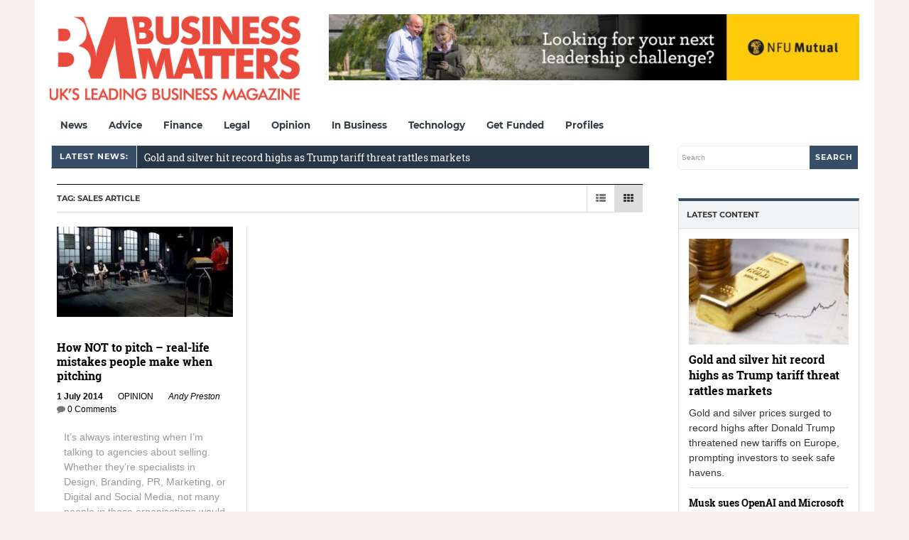

--- FILE ---
content_type: text/html; charset=UTF-8
request_url: https://bmmagazine.co.uk/tag/sales-article/
body_size: 24417
content:
<!DOCTYPE html>
<html lang="en-GB">
<head><meta charset="UTF-8"><script>if(navigator.userAgent.match(/MSIE|Internet Explorer/i)||navigator.userAgent.match(/Trident\/7\..*?rv:11/i)){var href=document.location.href;if(!href.match(/[?&]nowprocket/)){if(href.indexOf("?")==-1){if(href.indexOf("#")==-1){document.location.href=href+"?nowprocket=1"}else{document.location.href=href.replace("#","?nowprocket=1#")}}else{if(href.indexOf("#")==-1){document.location.href=href+"&nowprocket=1"}else{document.location.href=href.replace("#","&nowprocket=1#")}}}}</script><script>(()=>{class RocketLazyLoadScripts{constructor(){this.v="2.0.4",this.userEvents=["keydown","keyup","mousedown","mouseup","mousemove","mouseover","mouseout","touchmove","touchstart","touchend","touchcancel","wheel","click","dblclick","input"],this.attributeEvents=["onblur","onclick","oncontextmenu","ondblclick","onfocus","onmousedown","onmouseenter","onmouseleave","onmousemove","onmouseout","onmouseover","onmouseup","onmousewheel","onscroll","onsubmit"]}async t(){this.i(),this.o(),/iP(ad|hone)/.test(navigator.userAgent)&&this.h(),this.u(),this.l(this),this.m(),this.k(this),this.p(this),this._(),await Promise.all([this.R(),this.L()]),this.lastBreath=Date.now(),this.S(this),this.P(),this.D(),this.O(),this.M(),await this.C(this.delayedScripts.normal),await this.C(this.delayedScripts.defer),await this.C(this.delayedScripts.async),await this.T(),await this.F(),await this.j(),await this.A(),window.dispatchEvent(new Event("rocket-allScriptsLoaded")),this.everythingLoaded=!0,this.lastTouchEnd&&await new Promise(t=>setTimeout(t,500-Date.now()+this.lastTouchEnd)),this.I(),this.H(),this.U(),this.W()}i(){this.CSPIssue=sessionStorage.getItem("rocketCSPIssue"),document.addEventListener("securitypolicyviolation",t=>{this.CSPIssue||"script-src-elem"!==t.violatedDirective||"data"!==t.blockedURI||(this.CSPIssue=!0,sessionStorage.setItem("rocketCSPIssue",!0))},{isRocket:!0})}o(){window.addEventListener("pageshow",t=>{this.persisted=t.persisted,this.realWindowLoadedFired=!0},{isRocket:!0}),window.addEventListener("pagehide",()=>{this.onFirstUserAction=null},{isRocket:!0})}h(){let t;function e(e){t=e}window.addEventListener("touchstart",e,{isRocket:!0}),window.addEventListener("touchend",function i(o){o.changedTouches[0]&&t.changedTouches[0]&&Math.abs(o.changedTouches[0].pageX-t.changedTouches[0].pageX)<10&&Math.abs(o.changedTouches[0].pageY-t.changedTouches[0].pageY)<10&&o.timeStamp-t.timeStamp<200&&(window.removeEventListener("touchstart",e,{isRocket:!0}),window.removeEventListener("touchend",i,{isRocket:!0}),"INPUT"===o.target.tagName&&"text"===o.target.type||(o.target.dispatchEvent(new TouchEvent("touchend",{target:o.target,bubbles:!0})),o.target.dispatchEvent(new MouseEvent("mouseover",{target:o.target,bubbles:!0})),o.target.dispatchEvent(new PointerEvent("click",{target:o.target,bubbles:!0,cancelable:!0,detail:1,clientX:o.changedTouches[0].clientX,clientY:o.changedTouches[0].clientY})),event.preventDefault()))},{isRocket:!0})}q(t){this.userActionTriggered||("mousemove"!==t.type||this.firstMousemoveIgnored?"keyup"===t.type||"mouseover"===t.type||"mouseout"===t.type||(this.userActionTriggered=!0,this.onFirstUserAction&&this.onFirstUserAction()):this.firstMousemoveIgnored=!0),"click"===t.type&&t.preventDefault(),t.stopPropagation(),t.stopImmediatePropagation(),"touchstart"===this.lastEvent&&"touchend"===t.type&&(this.lastTouchEnd=Date.now()),"click"===t.type&&(this.lastTouchEnd=0),this.lastEvent=t.type,t.composedPath&&t.composedPath()[0].getRootNode()instanceof ShadowRoot&&(t.rocketTarget=t.composedPath()[0]),this.savedUserEvents.push(t)}u(){this.savedUserEvents=[],this.userEventHandler=this.q.bind(this),this.userEvents.forEach(t=>window.addEventListener(t,this.userEventHandler,{passive:!1,isRocket:!0})),document.addEventListener("visibilitychange",this.userEventHandler,{isRocket:!0})}U(){this.userEvents.forEach(t=>window.removeEventListener(t,this.userEventHandler,{passive:!1,isRocket:!0})),document.removeEventListener("visibilitychange",this.userEventHandler,{isRocket:!0}),this.savedUserEvents.forEach(t=>{(t.rocketTarget||t.target).dispatchEvent(new window[t.constructor.name](t.type,t))})}m(){const t="return false",e=Array.from(this.attributeEvents,t=>"data-rocket-"+t),i="["+this.attributeEvents.join("],[")+"]",o="[data-rocket-"+this.attributeEvents.join("],[data-rocket-")+"]",s=(e,i,o)=>{o&&o!==t&&(e.setAttribute("data-rocket-"+i,o),e["rocket"+i]=new Function("event",o),e.setAttribute(i,t))};new MutationObserver(t=>{for(const n of t)"attributes"===n.type&&(n.attributeName.startsWith("data-rocket-")||this.everythingLoaded?n.attributeName.startsWith("data-rocket-")&&this.everythingLoaded&&this.N(n.target,n.attributeName.substring(12)):s(n.target,n.attributeName,n.target.getAttribute(n.attributeName))),"childList"===n.type&&n.addedNodes.forEach(t=>{if(t.nodeType===Node.ELEMENT_NODE)if(this.everythingLoaded)for(const i of[t,...t.querySelectorAll(o)])for(const t of i.getAttributeNames())e.includes(t)&&this.N(i,t.substring(12));else for(const e of[t,...t.querySelectorAll(i)])for(const t of e.getAttributeNames())this.attributeEvents.includes(t)&&s(e,t,e.getAttribute(t))})}).observe(document,{subtree:!0,childList:!0,attributeFilter:[...this.attributeEvents,...e]})}I(){this.attributeEvents.forEach(t=>{document.querySelectorAll("[data-rocket-"+t+"]").forEach(e=>{this.N(e,t)})})}N(t,e){const i=t.getAttribute("data-rocket-"+e);i&&(t.setAttribute(e,i),t.removeAttribute("data-rocket-"+e))}k(t){Object.defineProperty(HTMLElement.prototype,"onclick",{get(){return this.rocketonclick||null},set(e){this.rocketonclick=e,this.setAttribute(t.everythingLoaded?"onclick":"data-rocket-onclick","this.rocketonclick(event)")}})}S(t){function e(e,i){let o=e[i];e[i]=null,Object.defineProperty(e,i,{get:()=>o,set(s){t.everythingLoaded?o=s:e["rocket"+i]=o=s}})}e(document,"onreadystatechange"),e(window,"onload"),e(window,"onpageshow");try{Object.defineProperty(document,"readyState",{get:()=>t.rocketReadyState,set(e){t.rocketReadyState=e},configurable:!0}),document.readyState="loading"}catch(t){console.log("WPRocket DJE readyState conflict, bypassing")}}l(t){this.originalAddEventListener=EventTarget.prototype.addEventListener,this.originalRemoveEventListener=EventTarget.prototype.removeEventListener,this.savedEventListeners=[],EventTarget.prototype.addEventListener=function(e,i,o){o&&o.isRocket||!t.B(e,this)&&!t.userEvents.includes(e)||t.B(e,this)&&!t.userActionTriggered||e.startsWith("rocket-")||t.everythingLoaded?t.originalAddEventListener.call(this,e,i,o):(t.savedEventListeners.push({target:this,remove:!1,type:e,func:i,options:o}),"mouseenter"!==e&&"mouseleave"!==e||t.originalAddEventListener.call(this,e,t.savedUserEvents.push,o))},EventTarget.prototype.removeEventListener=function(e,i,o){o&&o.isRocket||!t.B(e,this)&&!t.userEvents.includes(e)||t.B(e,this)&&!t.userActionTriggered||e.startsWith("rocket-")||t.everythingLoaded?t.originalRemoveEventListener.call(this,e,i,o):t.savedEventListeners.push({target:this,remove:!0,type:e,func:i,options:o})}}J(t,e){this.savedEventListeners=this.savedEventListeners.filter(i=>{let o=i.type,s=i.target||window;return e!==o||t!==s||(this.B(o,s)&&(i.type="rocket-"+o),this.$(i),!1)})}H(){EventTarget.prototype.addEventListener=this.originalAddEventListener,EventTarget.prototype.removeEventListener=this.originalRemoveEventListener,this.savedEventListeners.forEach(t=>this.$(t))}$(t){t.remove?this.originalRemoveEventListener.call(t.target,t.type,t.func,t.options):this.originalAddEventListener.call(t.target,t.type,t.func,t.options)}p(t){let e;function i(e){return t.everythingLoaded?e:e.split(" ").map(t=>"load"===t||t.startsWith("load.")?"rocket-jquery-load":t).join(" ")}function o(o){function s(e){const s=o.fn[e];o.fn[e]=o.fn.init.prototype[e]=function(){return this[0]===window&&t.userActionTriggered&&("string"==typeof arguments[0]||arguments[0]instanceof String?arguments[0]=i(arguments[0]):"object"==typeof arguments[0]&&Object.keys(arguments[0]).forEach(t=>{const e=arguments[0][t];delete arguments[0][t],arguments[0][i(t)]=e})),s.apply(this,arguments),this}}if(o&&o.fn&&!t.allJQueries.includes(o)){const e={DOMContentLoaded:[],"rocket-DOMContentLoaded":[]};for(const t in e)document.addEventListener(t,()=>{e[t].forEach(t=>t())},{isRocket:!0});o.fn.ready=o.fn.init.prototype.ready=function(i){function s(){parseInt(o.fn.jquery)>2?setTimeout(()=>i.bind(document)(o)):i.bind(document)(o)}return"function"==typeof i&&(t.realDomReadyFired?!t.userActionTriggered||t.fauxDomReadyFired?s():e["rocket-DOMContentLoaded"].push(s):e.DOMContentLoaded.push(s)),o([])},s("on"),s("one"),s("off"),t.allJQueries.push(o)}e=o}t.allJQueries=[],o(window.jQuery),Object.defineProperty(window,"jQuery",{get:()=>e,set(t){o(t)}})}P(){const t=new Map;document.write=document.writeln=function(e){const i=document.currentScript,o=document.createRange(),s=i.parentElement;let n=t.get(i);void 0===n&&(n=i.nextSibling,t.set(i,n));const c=document.createDocumentFragment();o.setStart(c,0),c.appendChild(o.createContextualFragment(e)),s.insertBefore(c,n)}}async R(){return new Promise(t=>{this.userActionTriggered?t():this.onFirstUserAction=t})}async L(){return new Promise(t=>{document.addEventListener("DOMContentLoaded",()=>{this.realDomReadyFired=!0,t()},{isRocket:!0})})}async j(){return this.realWindowLoadedFired?Promise.resolve():new Promise(t=>{window.addEventListener("load",t,{isRocket:!0})})}M(){this.pendingScripts=[];this.scriptsMutationObserver=new MutationObserver(t=>{for(const e of t)e.addedNodes.forEach(t=>{"SCRIPT"!==t.tagName||t.noModule||t.isWPRocket||this.pendingScripts.push({script:t,promise:new Promise(e=>{const i=()=>{const i=this.pendingScripts.findIndex(e=>e.script===t);i>=0&&this.pendingScripts.splice(i,1),e()};t.addEventListener("load",i,{isRocket:!0}),t.addEventListener("error",i,{isRocket:!0}),setTimeout(i,1e3)})})})}),this.scriptsMutationObserver.observe(document,{childList:!0,subtree:!0})}async F(){await this.X(),this.pendingScripts.length?(await this.pendingScripts[0].promise,await this.F()):this.scriptsMutationObserver.disconnect()}D(){this.delayedScripts={normal:[],async:[],defer:[]},document.querySelectorAll("script[type$=rocketlazyloadscript]").forEach(t=>{t.hasAttribute("data-rocket-src")?t.hasAttribute("async")&&!1!==t.async?this.delayedScripts.async.push(t):t.hasAttribute("defer")&&!1!==t.defer||"module"===t.getAttribute("data-rocket-type")?this.delayedScripts.defer.push(t):this.delayedScripts.normal.push(t):this.delayedScripts.normal.push(t)})}async _(){await this.L();let t=[];document.querySelectorAll("script[type$=rocketlazyloadscript][data-rocket-src]").forEach(e=>{let i=e.getAttribute("data-rocket-src");if(i&&!i.startsWith("data:")){i.startsWith("//")&&(i=location.protocol+i);try{const o=new URL(i).origin;o!==location.origin&&t.push({src:o,crossOrigin:e.crossOrigin||"module"===e.getAttribute("data-rocket-type")})}catch(t){}}}),t=[...new Map(t.map(t=>[JSON.stringify(t),t])).values()],this.Y(t,"preconnect")}async G(t){if(await this.K(),!0!==t.noModule||!("noModule"in HTMLScriptElement.prototype))return new Promise(e=>{let i;function o(){(i||t).setAttribute("data-rocket-status","executed"),e()}try{if(navigator.userAgent.includes("Firefox/")||""===navigator.vendor||this.CSPIssue)i=document.createElement("script"),[...t.attributes].forEach(t=>{let e=t.nodeName;"type"!==e&&("data-rocket-type"===e&&(e="type"),"data-rocket-src"===e&&(e="src"),i.setAttribute(e,t.nodeValue))}),t.text&&(i.text=t.text),t.nonce&&(i.nonce=t.nonce),i.hasAttribute("src")?(i.addEventListener("load",o,{isRocket:!0}),i.addEventListener("error",()=>{i.setAttribute("data-rocket-status","failed-network"),e()},{isRocket:!0}),setTimeout(()=>{i.isConnected||e()},1)):(i.text=t.text,o()),i.isWPRocket=!0,t.parentNode.replaceChild(i,t);else{const i=t.getAttribute("data-rocket-type"),s=t.getAttribute("data-rocket-src");i?(t.type=i,t.removeAttribute("data-rocket-type")):t.removeAttribute("type"),t.addEventListener("load",o,{isRocket:!0}),t.addEventListener("error",i=>{this.CSPIssue&&i.target.src.startsWith("data:")?(console.log("WPRocket: CSP fallback activated"),t.removeAttribute("src"),this.G(t).then(e)):(t.setAttribute("data-rocket-status","failed-network"),e())},{isRocket:!0}),s?(t.fetchPriority="high",t.removeAttribute("data-rocket-src"),t.src=s):t.src="data:text/javascript;base64,"+window.btoa(unescape(encodeURIComponent(t.text)))}}catch(i){t.setAttribute("data-rocket-status","failed-transform"),e()}});t.setAttribute("data-rocket-status","skipped")}async C(t){const e=t.shift();return e?(e.isConnected&&await this.G(e),this.C(t)):Promise.resolve()}O(){this.Y([...this.delayedScripts.normal,...this.delayedScripts.defer,...this.delayedScripts.async],"preload")}Y(t,e){this.trash=this.trash||[];let i=!0;var o=document.createDocumentFragment();t.forEach(t=>{const s=t.getAttribute&&t.getAttribute("data-rocket-src")||t.src;if(s&&!s.startsWith("data:")){const n=document.createElement("link");n.href=s,n.rel=e,"preconnect"!==e&&(n.as="script",n.fetchPriority=i?"high":"low"),t.getAttribute&&"module"===t.getAttribute("data-rocket-type")&&(n.crossOrigin=!0),t.crossOrigin&&(n.crossOrigin=t.crossOrigin),t.integrity&&(n.integrity=t.integrity),t.nonce&&(n.nonce=t.nonce),o.appendChild(n),this.trash.push(n),i=!1}}),document.head.appendChild(o)}W(){this.trash.forEach(t=>t.remove())}async T(){try{document.readyState="interactive"}catch(t){}this.fauxDomReadyFired=!0;try{await this.K(),this.J(document,"readystatechange"),document.dispatchEvent(new Event("rocket-readystatechange")),await this.K(),document.rocketonreadystatechange&&document.rocketonreadystatechange(),await this.K(),this.J(document,"DOMContentLoaded"),document.dispatchEvent(new Event("rocket-DOMContentLoaded")),await this.K(),this.J(window,"DOMContentLoaded"),window.dispatchEvent(new Event("rocket-DOMContentLoaded"))}catch(t){console.error(t)}}async A(){try{document.readyState="complete"}catch(t){}try{await this.K(),this.J(document,"readystatechange"),document.dispatchEvent(new Event("rocket-readystatechange")),await this.K(),document.rocketonreadystatechange&&document.rocketonreadystatechange(),await this.K(),this.J(window,"load"),window.dispatchEvent(new Event("rocket-load")),await this.K(),window.rocketonload&&window.rocketonload(),await this.K(),this.allJQueries.forEach(t=>t(window).trigger("rocket-jquery-load")),await this.K(),this.J(window,"pageshow");const t=new Event("rocket-pageshow");t.persisted=this.persisted,window.dispatchEvent(t),await this.K(),window.rocketonpageshow&&window.rocketonpageshow({persisted:this.persisted})}catch(t){console.error(t)}}async K(){Date.now()-this.lastBreath>45&&(await this.X(),this.lastBreath=Date.now())}async X(){return document.hidden?new Promise(t=>setTimeout(t)):new Promise(t=>requestAnimationFrame(t))}B(t,e){return e===document&&"readystatechange"===t||(e===document&&"DOMContentLoaded"===t||(e===window&&"DOMContentLoaded"===t||(e===window&&"load"===t||e===window&&"pageshow"===t)))}static run(){(new RocketLazyLoadScripts).t()}}RocketLazyLoadScripts.run()})();</script>

<meta name="viewport" content="width=device-width, initial-scale=1">
<link rel="profile" href="http://gmpg.org/xfn/11">
<link rel="pingback" href="https://bmmagazine.co.uk/xmlrpc.php">


<meta name='robots' content='index, follow, max-image-preview:large, max-snippet:-1, max-video-preview:-1' />

	<!-- This site is optimized with the Yoast SEO Premium plugin v26.7 (Yoast SEO v26.7) - https://yoast.com/wordpress/plugins/seo/ -->
	<title>sales article Archives - Business Matters</title>
<link data-rocket-preload as="style" href="https://fonts.googleapis.com/css?family=Roboto%20Slab&#038;display=swap" rel="preload">
<link href="https://fonts.googleapis.com/css?family=Roboto%20Slab&#038;display=swap" media="print" onload="this.media=&#039;all&#039;" rel="stylesheet">
<noscript><link rel="stylesheet" href="https://fonts.googleapis.com/css?family=Roboto%20Slab&#038;display=swap"></noscript>
	<link rel="canonical" href="https://bmmagazine.co.uk/tag/sales-article/" />
	<meta property="og:locale" content="en_GB" />
	<meta property="og:type" content="article" />
	<meta property="og:title" content="sales article Archives" />
	<meta property="og:url" content="https://bmmagazine.co.uk/tag/sales-article/" />
	<meta property="og:site_name" content="Business Matters" />
	<meta property="og:image" content="https://bmmagazine.co.uk/wp-content/uploads/2025/09/BM-New_logo_RED-scaled.png" />
	<meta property="og:image:width" content="850" />
	<meta property="og:image:height" content="319" />
	<meta property="og:image:type" content="image/png" />
	<meta name="twitter:card" content="summary_large_image" />
	<meta name="twitter:site" content="@BizMattersmag" />
	<script type="application/ld+json" class="yoast-schema-graph">{"@context":"https://schema.org","@graph":[{"@type":"CollectionPage","@id":"https://bmmagazine.co.uk/tag/sales-article/","url":"https://bmmagazine.co.uk/tag/sales-article/","name":"sales article Archives - Business Matters","isPartOf":{"@id":"https://bmmagazine.co.uk/#website"},"primaryImageOfPage":{"@id":"https://bmmagazine.co.uk/tag/sales-article/#primaryimage"},"image":{"@id":"https://bmmagazine.co.uk/tag/sales-article/#primaryimage"},"thumbnailUrl":"https://bmmagazine.co.uk/wp-content/uploads/2012/10/dragons-den-solar-power-company.jpg","breadcrumb":{"@id":"https://bmmagazine.co.uk/tag/sales-article/#breadcrumb"},"inLanguage":"en-GB"},{"@type":"ImageObject","inLanguage":"en-GB","@id":"https://bmmagazine.co.uk/tag/sales-article/#primaryimage","url":"https://bmmagazine.co.uk/wp-content/uploads/2012/10/dragons-den-solar-power-company.jpg","contentUrl":"https://bmmagazine.co.uk/wp-content/uploads/2012/10/dragons-den-solar-power-company.jpg","width":600,"height":309,"caption":"dragons&#8217;-den-solar-power-company"},{"@type":"BreadcrumbList","@id":"https://bmmagazine.co.uk/tag/sales-article/#breadcrumb","itemListElement":[{"@type":"ListItem","position":1,"name":"Home","item":"https://bmmagazine.co.uk/"},{"@type":"ListItem","position":2,"name":"sales article"}]},{"@type":"WebSite","@id":"https://bmmagazine.co.uk/#website","url":"https://bmmagazine.co.uk/","name":"Business Matters","description":"UK&#039;s leading SME business magazine","publisher":{"@id":"https://bmmagazine.co.uk/#organization"},"potentialAction":[{"@type":"SearchAction","target":{"@type":"EntryPoint","urlTemplate":"https://bmmagazine.co.uk/?s={search_term_string}"},"query-input":{"@type":"PropertyValueSpecification","valueRequired":true,"valueName":"search_term_string"}}],"inLanguage":"en-GB"},{"@type":"Organization","@id":"https://bmmagazine.co.uk/#organization","name":"Business Matters","url":"https://bmmagazine.co.uk/","logo":{"@type":"ImageObject","inLanguage":"en-GB","@id":"https://bmmagazine.co.uk/#/schema/logo/image/","url":"https://bmmagazine.co.uk/wp-content/uploads/2025/09/BM-New_logo_RED-scaled.png","contentUrl":"https://bmmagazine.co.uk/wp-content/uploads/2025/09/BM-New_logo_RED-scaled.png","width":850,"height":319,"caption":"Business Matters"},"image":{"@id":"https://bmmagazine.co.uk/#/schema/logo/image/"},"sameAs":["https://www.facebook.com/BusinessMatters","https://x.com/BizMattersmag","https://www.instagram.com/businessmatters/","https://www.linkedin.com/company/business-matters-magazine/about/","https://en.wikipedia.org/wiki/Business_Matters"],"description":"Capital Business Media is a leading specialist media and information business, dedicated to empowering professionals and consumers with the insights they need for confident decision-making. Since our launch nearly two decades ago, we’ve focused on building thriving, niche communities through compelling storytelling, initially in print and now across every channel our audiences use—online, social media, broadcast, and live events.","email":"info@cbmeg.co.uk","telephone":"020 7148 3861","legalName":"Capital Business Media Ltd","foundingDate":"2011-12-01","numberOfEmployees":{"@type":"QuantitativeValue","minValue":"11","maxValue":"50"}}]}</script>
	<!-- / Yoast SEO Premium plugin. -->


<link rel='dns-prefetch' href='//bmmagazine.co.uk' />
<link rel='dns-prefetch' href='//www.googletagmanager.com' />
<link rel='dns-prefetch' href='//maxcdn.bootstrapcdn.com' />
<link rel='dns-prefetch' href='//fonts.googleapis.com' />
<link href='https://fonts.gstatic.com' crossorigin rel='preconnect' />
<link rel="alternate" type="application/rss+xml" title="Business Matters &raquo; Feed" href="https://bmmagazine.co.uk/feed/" />
<style id='wp-img-auto-sizes-contain-inline-css' type='text/css'>
img:is([sizes=auto i],[sizes^="auto," i]){contain-intrinsic-size:3000px 1500px}
/*# sourceURL=wp-img-auto-sizes-contain-inline-css */
</style>
<style id='wp-block-library-inline-css' type='text/css'>
:root{--wp-block-synced-color:#7a00df;--wp-block-synced-color--rgb:122,0,223;--wp-bound-block-color:var(--wp-block-synced-color);--wp-editor-canvas-background:#ddd;--wp-admin-theme-color:#007cba;--wp-admin-theme-color--rgb:0,124,186;--wp-admin-theme-color-darker-10:#006ba1;--wp-admin-theme-color-darker-10--rgb:0,107,160.5;--wp-admin-theme-color-darker-20:#005a87;--wp-admin-theme-color-darker-20--rgb:0,90,135;--wp-admin-border-width-focus:2px}@media (min-resolution:192dpi){:root{--wp-admin-border-width-focus:1.5px}}.wp-element-button{cursor:pointer}:root .has-very-light-gray-background-color{background-color:#eee}:root .has-very-dark-gray-background-color{background-color:#313131}:root .has-very-light-gray-color{color:#eee}:root .has-very-dark-gray-color{color:#313131}:root .has-vivid-green-cyan-to-vivid-cyan-blue-gradient-background{background:linear-gradient(135deg,#00d084,#0693e3)}:root .has-purple-crush-gradient-background{background:linear-gradient(135deg,#34e2e4,#4721fb 50%,#ab1dfe)}:root .has-hazy-dawn-gradient-background{background:linear-gradient(135deg,#faaca8,#dad0ec)}:root .has-subdued-olive-gradient-background{background:linear-gradient(135deg,#fafae1,#67a671)}:root .has-atomic-cream-gradient-background{background:linear-gradient(135deg,#fdd79a,#004a59)}:root .has-nightshade-gradient-background{background:linear-gradient(135deg,#330968,#31cdcf)}:root .has-midnight-gradient-background{background:linear-gradient(135deg,#020381,#2874fc)}:root{--wp--preset--font-size--normal:16px;--wp--preset--font-size--huge:42px}.has-regular-font-size{font-size:1em}.has-larger-font-size{font-size:2.625em}.has-normal-font-size{font-size:var(--wp--preset--font-size--normal)}.has-huge-font-size{font-size:var(--wp--preset--font-size--huge)}.has-text-align-center{text-align:center}.has-text-align-left{text-align:left}.has-text-align-right{text-align:right}.has-fit-text{white-space:nowrap!important}#end-resizable-editor-section{display:none}.aligncenter{clear:both}.items-justified-left{justify-content:flex-start}.items-justified-center{justify-content:center}.items-justified-right{justify-content:flex-end}.items-justified-space-between{justify-content:space-between}.screen-reader-text{border:0;clip-path:inset(50%);height:1px;margin:-1px;overflow:hidden;padding:0;position:absolute;width:1px;word-wrap:normal!important}.screen-reader-text:focus{background-color:#ddd;clip-path:none;color:#444;display:block;font-size:1em;height:auto;left:5px;line-height:normal;padding:15px 23px 14px;text-decoration:none;top:5px;width:auto;z-index:100000}html :where(.has-border-color){border-style:solid}html :where([style*=border-top-color]){border-top-style:solid}html :where([style*=border-right-color]){border-right-style:solid}html :where([style*=border-bottom-color]){border-bottom-style:solid}html :where([style*=border-left-color]){border-left-style:solid}html :where([style*=border-width]){border-style:solid}html :where([style*=border-top-width]){border-top-style:solid}html :where([style*=border-right-width]){border-right-style:solid}html :where([style*=border-bottom-width]){border-bottom-style:solid}html :where([style*=border-left-width]){border-left-style:solid}html :where(img[class*=wp-image-]){height:auto;max-width:100%}:where(figure){margin:0 0 1em}html :where(.is-position-sticky){--wp-admin--admin-bar--position-offset:var(--wp-admin--admin-bar--height,0px)}@media screen and (max-width:600px){html :where(.is-position-sticky){--wp-admin--admin-bar--position-offset:0px}}

/*# sourceURL=wp-block-library-inline-css */
</style><style id='global-styles-inline-css' type='text/css'>
:root{--wp--preset--aspect-ratio--square: 1;--wp--preset--aspect-ratio--4-3: 4/3;--wp--preset--aspect-ratio--3-4: 3/4;--wp--preset--aspect-ratio--3-2: 3/2;--wp--preset--aspect-ratio--2-3: 2/3;--wp--preset--aspect-ratio--16-9: 16/9;--wp--preset--aspect-ratio--9-16: 9/16;--wp--preset--color--black: #000000;--wp--preset--color--cyan-bluish-gray: #abb8c3;--wp--preset--color--white: #ffffff;--wp--preset--color--pale-pink: #f78da7;--wp--preset--color--vivid-red: #cf2e2e;--wp--preset--color--luminous-vivid-orange: #ff6900;--wp--preset--color--luminous-vivid-amber: #fcb900;--wp--preset--color--light-green-cyan: #7bdcb5;--wp--preset--color--vivid-green-cyan: #00d084;--wp--preset--color--pale-cyan-blue: #8ed1fc;--wp--preset--color--vivid-cyan-blue: #0693e3;--wp--preset--color--vivid-purple: #9b51e0;--wp--preset--gradient--vivid-cyan-blue-to-vivid-purple: linear-gradient(135deg,rgb(6,147,227) 0%,rgb(155,81,224) 100%);--wp--preset--gradient--light-green-cyan-to-vivid-green-cyan: linear-gradient(135deg,rgb(122,220,180) 0%,rgb(0,208,130) 100%);--wp--preset--gradient--luminous-vivid-amber-to-luminous-vivid-orange: linear-gradient(135deg,rgb(252,185,0) 0%,rgb(255,105,0) 100%);--wp--preset--gradient--luminous-vivid-orange-to-vivid-red: linear-gradient(135deg,rgb(255,105,0) 0%,rgb(207,46,46) 100%);--wp--preset--gradient--very-light-gray-to-cyan-bluish-gray: linear-gradient(135deg,rgb(238,238,238) 0%,rgb(169,184,195) 100%);--wp--preset--gradient--cool-to-warm-spectrum: linear-gradient(135deg,rgb(74,234,220) 0%,rgb(151,120,209) 20%,rgb(207,42,186) 40%,rgb(238,44,130) 60%,rgb(251,105,98) 80%,rgb(254,248,76) 100%);--wp--preset--gradient--blush-light-purple: linear-gradient(135deg,rgb(255,206,236) 0%,rgb(152,150,240) 100%);--wp--preset--gradient--blush-bordeaux: linear-gradient(135deg,rgb(254,205,165) 0%,rgb(254,45,45) 50%,rgb(107,0,62) 100%);--wp--preset--gradient--luminous-dusk: linear-gradient(135deg,rgb(255,203,112) 0%,rgb(199,81,192) 50%,rgb(65,88,208) 100%);--wp--preset--gradient--pale-ocean: linear-gradient(135deg,rgb(255,245,203) 0%,rgb(182,227,212) 50%,rgb(51,167,181) 100%);--wp--preset--gradient--electric-grass: linear-gradient(135deg,rgb(202,248,128) 0%,rgb(113,206,126) 100%);--wp--preset--gradient--midnight: linear-gradient(135deg,rgb(2,3,129) 0%,rgb(40,116,252) 100%);--wp--preset--font-size--small: 13px;--wp--preset--font-size--medium: 20px;--wp--preset--font-size--large: 36px;--wp--preset--font-size--x-large: 42px;--wp--preset--spacing--20: 0.44rem;--wp--preset--spacing--30: 0.67rem;--wp--preset--spacing--40: 1rem;--wp--preset--spacing--50: 1.5rem;--wp--preset--spacing--60: 2.25rem;--wp--preset--spacing--70: 3.38rem;--wp--preset--spacing--80: 5.06rem;--wp--preset--shadow--natural: 6px 6px 9px rgba(0, 0, 0, 0.2);--wp--preset--shadow--deep: 12px 12px 50px rgba(0, 0, 0, 0.4);--wp--preset--shadow--sharp: 6px 6px 0px rgba(0, 0, 0, 0.2);--wp--preset--shadow--outlined: 6px 6px 0px -3px rgb(255, 255, 255), 6px 6px rgb(0, 0, 0);--wp--preset--shadow--crisp: 6px 6px 0px rgb(0, 0, 0);}:where(.is-layout-flex){gap: 0.5em;}:where(.is-layout-grid){gap: 0.5em;}body .is-layout-flex{display: flex;}.is-layout-flex{flex-wrap: wrap;align-items: center;}.is-layout-flex > :is(*, div){margin: 0;}body .is-layout-grid{display: grid;}.is-layout-grid > :is(*, div){margin: 0;}:where(.wp-block-columns.is-layout-flex){gap: 2em;}:where(.wp-block-columns.is-layout-grid){gap: 2em;}:where(.wp-block-post-template.is-layout-flex){gap: 1.25em;}:where(.wp-block-post-template.is-layout-grid){gap: 1.25em;}.has-black-color{color: var(--wp--preset--color--black) !important;}.has-cyan-bluish-gray-color{color: var(--wp--preset--color--cyan-bluish-gray) !important;}.has-white-color{color: var(--wp--preset--color--white) !important;}.has-pale-pink-color{color: var(--wp--preset--color--pale-pink) !important;}.has-vivid-red-color{color: var(--wp--preset--color--vivid-red) !important;}.has-luminous-vivid-orange-color{color: var(--wp--preset--color--luminous-vivid-orange) !important;}.has-luminous-vivid-amber-color{color: var(--wp--preset--color--luminous-vivid-amber) !important;}.has-light-green-cyan-color{color: var(--wp--preset--color--light-green-cyan) !important;}.has-vivid-green-cyan-color{color: var(--wp--preset--color--vivid-green-cyan) !important;}.has-pale-cyan-blue-color{color: var(--wp--preset--color--pale-cyan-blue) !important;}.has-vivid-cyan-blue-color{color: var(--wp--preset--color--vivid-cyan-blue) !important;}.has-vivid-purple-color{color: var(--wp--preset--color--vivid-purple) !important;}.has-black-background-color{background-color: var(--wp--preset--color--black) !important;}.has-cyan-bluish-gray-background-color{background-color: var(--wp--preset--color--cyan-bluish-gray) !important;}.has-white-background-color{background-color: var(--wp--preset--color--white) !important;}.has-pale-pink-background-color{background-color: var(--wp--preset--color--pale-pink) !important;}.has-vivid-red-background-color{background-color: var(--wp--preset--color--vivid-red) !important;}.has-luminous-vivid-orange-background-color{background-color: var(--wp--preset--color--luminous-vivid-orange) !important;}.has-luminous-vivid-amber-background-color{background-color: var(--wp--preset--color--luminous-vivid-amber) !important;}.has-light-green-cyan-background-color{background-color: var(--wp--preset--color--light-green-cyan) !important;}.has-vivid-green-cyan-background-color{background-color: var(--wp--preset--color--vivid-green-cyan) !important;}.has-pale-cyan-blue-background-color{background-color: var(--wp--preset--color--pale-cyan-blue) !important;}.has-vivid-cyan-blue-background-color{background-color: var(--wp--preset--color--vivid-cyan-blue) !important;}.has-vivid-purple-background-color{background-color: var(--wp--preset--color--vivid-purple) !important;}.has-black-border-color{border-color: var(--wp--preset--color--black) !important;}.has-cyan-bluish-gray-border-color{border-color: var(--wp--preset--color--cyan-bluish-gray) !important;}.has-white-border-color{border-color: var(--wp--preset--color--white) !important;}.has-pale-pink-border-color{border-color: var(--wp--preset--color--pale-pink) !important;}.has-vivid-red-border-color{border-color: var(--wp--preset--color--vivid-red) !important;}.has-luminous-vivid-orange-border-color{border-color: var(--wp--preset--color--luminous-vivid-orange) !important;}.has-luminous-vivid-amber-border-color{border-color: var(--wp--preset--color--luminous-vivid-amber) !important;}.has-light-green-cyan-border-color{border-color: var(--wp--preset--color--light-green-cyan) !important;}.has-vivid-green-cyan-border-color{border-color: var(--wp--preset--color--vivid-green-cyan) !important;}.has-pale-cyan-blue-border-color{border-color: var(--wp--preset--color--pale-cyan-blue) !important;}.has-vivid-cyan-blue-border-color{border-color: var(--wp--preset--color--vivid-cyan-blue) !important;}.has-vivid-purple-border-color{border-color: var(--wp--preset--color--vivid-purple) !important;}.has-vivid-cyan-blue-to-vivid-purple-gradient-background{background: var(--wp--preset--gradient--vivid-cyan-blue-to-vivid-purple) !important;}.has-light-green-cyan-to-vivid-green-cyan-gradient-background{background: var(--wp--preset--gradient--light-green-cyan-to-vivid-green-cyan) !important;}.has-luminous-vivid-amber-to-luminous-vivid-orange-gradient-background{background: var(--wp--preset--gradient--luminous-vivid-amber-to-luminous-vivid-orange) !important;}.has-luminous-vivid-orange-to-vivid-red-gradient-background{background: var(--wp--preset--gradient--luminous-vivid-orange-to-vivid-red) !important;}.has-very-light-gray-to-cyan-bluish-gray-gradient-background{background: var(--wp--preset--gradient--very-light-gray-to-cyan-bluish-gray) !important;}.has-cool-to-warm-spectrum-gradient-background{background: var(--wp--preset--gradient--cool-to-warm-spectrum) !important;}.has-blush-light-purple-gradient-background{background: var(--wp--preset--gradient--blush-light-purple) !important;}.has-blush-bordeaux-gradient-background{background: var(--wp--preset--gradient--blush-bordeaux) !important;}.has-luminous-dusk-gradient-background{background: var(--wp--preset--gradient--luminous-dusk) !important;}.has-pale-ocean-gradient-background{background: var(--wp--preset--gradient--pale-ocean) !important;}.has-electric-grass-gradient-background{background: var(--wp--preset--gradient--electric-grass) !important;}.has-midnight-gradient-background{background: var(--wp--preset--gradient--midnight) !important;}.has-small-font-size{font-size: var(--wp--preset--font-size--small) !important;}.has-medium-font-size{font-size: var(--wp--preset--font-size--medium) !important;}.has-large-font-size{font-size: var(--wp--preset--font-size--large) !important;}.has-x-large-font-size{font-size: var(--wp--preset--font-size--x-large) !important;}
/*# sourceURL=global-styles-inline-css */
</style>

<style id='classic-theme-styles-inline-css' type='text/css'>
/*! This file is auto-generated */
.wp-block-button__link{color:#fff;background-color:#32373c;border-radius:9999px;box-shadow:none;text-decoration:none;padding:calc(.667em + 2px) calc(1.333em + 2px);font-size:1.125em}.wp-block-file__button{background:#32373c;color:#fff;text-decoration:none}
/*# sourceURL=/wp-includes/css/classic-themes.min.css */
</style>
<link data-minify="1" rel='stylesheet' id='sab_font-awesome-css' href='https://bmmagazine.co.uk/wp-content/cache/min/1/font-awesome/4.7.0/css/font-awesome.min.css?ver=1763219846' type='text/css' media='all' />
<link data-minify="1" rel='stylesheet' id='sab_custom_css-css' href='https://bmmagazine.co.uk/wp-content/cache/min/1/wp-content/plugins/simple-author-bio/css/style.css?ver=1763219846' type='text/css' media='all' />
<link data-minify="1" rel='stylesheet' id='dashicons-css' href='https://bmmagazine.co.uk/wp-content/cache/min/1/wp-includes/css/dashicons.min.css?ver=1763219846' type='text/css' media='all' />
<link data-minify="1" rel='stylesheet' id='thickbox-css' href='https://bmmagazine.co.uk/wp-content/cache/min/1/wp-includes/js/thickbox/thickbox.css?ver=1763219846' type='text/css' media='all' />
<link data-minify="1" rel='stylesheet' id='dw-focus-main-css' href='https://bmmagazine.co.uk/wp-content/cache/min/1/wp-content/themes/dw-focus/assets/css/dw-focus.min.css?ver=1763219846' type='text/css' media='all' />
<link rel='stylesheet' id='dw-focus-style-css' href='https://bmmagazine.co.uk/wp-content/themes/dw-focus/style.css?ver=' type='text/css' media='all' />
<link rel='stylesheet' id='dw-focus-print-css' href='https://bmmagazine.co.uk/wp-content/themes/dw-focus/assets/css/print.css?ver=' type='text/css' media='print' />

<script type="rocketlazyloadscript" data-rocket-type="text/javascript" data-rocket-src="https://bmmagazine.co.uk/wp-includes/js/jquery/jquery.min.js?ver=3.7.1" id="jquery-core-js" data-rocket-defer defer></script>
<script type="rocketlazyloadscript" data-rocket-type="text/javascript" data-rocket-src="https://bmmagazine.co.uk/wp-includes/js/jquery/jquery-migrate.min.js?ver=3.4.1" id="jquery-migrate-js" data-rocket-defer defer></script>
<script type="rocketlazyloadscript" data-rocket-type="text/javascript" data-rocket-src="https://bmmagazine.co.uk/wp-content/themes/dw-focus/assets/js/modernizr.min.js?ver=6.9" id="modernizr-js" data-rocket-defer defer></script>
<script type="rocketlazyloadscript" data-rocket-type="text/javascript" data-rocket-src="https://bmmagazine.co.uk/wp-content/themes/dw-focus/assets/js/jquery-mobile.min.js?ver=1.3.2" id="jquery-mobile-js" data-rocket-defer defer></script>

<!-- Google tag (gtag.js) snippet added by Site Kit -->
<!-- Google Analytics snippet added by Site Kit -->
<script type="text/javascript" src="https://www.googletagmanager.com/gtag/js?id=G-3QS5B1V5KY" id="google_gtagjs-js" async></script>
<script type="text/javascript" id="google_gtagjs-js-after">
/* <![CDATA[ */
window.dataLayer = window.dataLayer || [];function gtag(){dataLayer.push(arguments);}
gtag("set","linker",{"domains":["bmmagazine.co.uk"]});
gtag("js", new Date());
gtag("set", "developer_id.dZTNiMT", true);
gtag("config", "G-3QS5B1V5KY");
//# sourceURL=google_gtagjs-js-after
/* ]]> */
</script>
<meta name="generator" content="Site Kit by Google 1.170.0" /><style type="text/css">a {color: #e84c3c}a:hover, a:active {color: #000000}.site-footer {color: #e84a3c}.site-footer a {color: #e84a3c}.site-footer a:hover, .site-footer a:active {color: #555555}.site-footer #footer-widgets .widget-title {color: #555555}.site-footer .footer-navigation, #footer-widgets { border-color: #333333}#footer-widgets .widget_nav_menu:after {background-color: #333333}.site-footer {background-color:#e84a3c}.author-info {
   display: none;
}body {color:#333333;font-weight:400;font-weight:400;font-size:14px;font-family:Arial;line-height:1.5;}h1, h2, h3, h4, h5, h6, .dw_focus_widget_news_slider .carousel-title-indicators li, .widget_news-slider .carousel-title-indicators li, .post-navigation .nav-links, .dw_focus_widget_news_ticker a, .widget_news-ticker a {font-weight: 400;font-family:Roboto Slab;line-height:1.3;}h1 {font-size:36px}h2 {font-size:28px}h2 {font-size:28px}h3 {font-size:24px}h4 {font-size:18px}h5 {font-size:14px}h6 {font-size:12px}</style><!-- 59d961edd6ddf6de2e30684aa17753f38cbd8121 -->
<script>
  (function(i,s,o,g,r,a,m){i['GoogleAnalyticsObject']=r;i[r]=i[r]||function(){
  (i[r].q=i[r].q||[]).push(arguments)},i[r].l=1*new Date();a=s.createElement(o),
  m=s.getElementsByTagName(o)[0];a.async=1;a.src=g;m.parentNode.insertBefore(a,m)
  })(window,document,'script','https://www.google-analytics.com/analytics.js','ga');

  ga('create', 'UA-38067156-1', 'auto');
  ga('send', 'pageview');

</script>

<!-- Facebook Pixel Code -->
<script type="rocketlazyloadscript">
  !function(f,b,e,v,n,t,s)
  {if(f.fbq)return;n=f.fbq=function(){n.callMethod?
  n.callMethod.apply(n,arguments):n.queue.push(arguments)};
  if(!f._fbq)f._fbq=n;n.push=n;n.loaded=!0;n.version='2.0';
  n.queue=[];t=b.createElement(e);t.async=!0;
  t.src=v;s=b.getElementsByTagName(e)[0];
  s.parentNode.insertBefore(t,s)}(window, document,'script',
  'https://connect.facebook.net/en_US/fbevents.js');
  fbq('init', '2149971195214794');
  fbq('track', 'PageView');
</script>
<noscript><img height="1" width="1" style="display:none"
  src="https://www.facebook.com/tr?id=2149971195214794&ev=PageView&noscript=1"
/></noscript>
<!-- End Facebook Pixel Code -->
<!-- Hotjar Tracking Code for https://bmmagazine.co.uk/ -->
<script type="rocketlazyloadscript">
    (function(h,o,t,j,a,r){
        h.hj=h.hj||function(){(h.hj.q=h.hj.q||[]).push(arguments)};
        h._hjSettings={hjid:2118011,hjsv:6};
        a=o.getElementsByTagName('head')[0];
        r=o.createElement('script');r.async=1;
        r.src=t+h._hjSettings.hjid+j+h._hjSettings.hjsv;
        a.appendChild(r);
    })(window,document,'https://static.hotjar.com/c/hotjar-','.js?sv=');
</script>                <script type="rocketlazyloadscript" id="auto-cmp-tmzr" data-version="v2.2u1.1" data-rocket-type="text/javascript" async="true">
                    (function() {
                    var host = "www.themoneytizer.com";
                    var element = document.createElement('script');
                    var firstScript = document.getElementsByTagName('script')[0];
                    var url = 'https://cmp.inmobi.com'
                        .concat('/choice/', '6Fv0cGNfc_bw8', '/', host, '/choice.js?tag_version=V3');
                    var uspTries = 0;
                    var uspTriesLimit = 3;
                    element.async = true;
                    element.type = 'text/javascript';
                    element.src = url;

                    firstScript.parentNode.insertBefore(element, firstScript);

                    function makeStub() {
                        var TCF_LOCATOR_NAME = '__tcfapiLocator';
                        var queue = [];
                        var win = window;
                        var cmpFrame;

                        function addFrame() {
                        var doc = win.document;
                        var otherCMP = !!(win.frames[TCF_LOCATOR_NAME]);

                        if (!otherCMP) {
                            if (doc.body) {
                            var iframe = doc.createElement('iframe');

                            iframe.style.cssText = 'display:none';
                            iframe.name = TCF_LOCATOR_NAME;
                            doc.body.appendChild(iframe);
                            } else {
                            setTimeout(addFrame, 5);
                            }
                        }
                        return !otherCMP;
                        }

                        function tcfAPIHandler() {
                        var gdprApplies;
                        var args = arguments;

                        if (!args.length) {
                            return queue;
                        } else if (args[0] === 'setGdprApplies') {
                            if (
                            args.length > 3 &&
                            args[2] === 2 &&
                            typeof args[3] === 'boolean'
                            ) {
                            gdprApplies = args[3];
                            if (typeof args[2] === 'function') {
                                args[2]('set', true);
                            }
                            }
                        } else if (args[0] === 'ping') {
                            var retr = {
                            gdprApplies: gdprApplies,
                            cmpLoaded: false,
                            cmpStatus: 'stub'
                            };

                            if (typeof args[2] === 'function') {
                            args[2](retr);
                            }
                        } else {
                            if(args[0] === 'init' && typeof args[3] === 'object') {
                            args[3] = Object.assign(args[3], { tag_version: 'V3' });
                            }
                            queue.push(args);
                        }
                        }

                        function postMessageEventHandler(event) {
                        var msgIsString = typeof event.data === 'string';
                        var json = {};

                        try {
                            if (msgIsString) {
                            json = JSON.parse(event.data);
                            } else {
                            json = event.data;
                            }
                        } catch (ignore) {}

                        var payload = json.__tcfapiCall;

                        if (payload) {
                            window.__tcfapi(
                            payload.command,
                            payload.version,
                            function(retValue, success) {
                                var returnMsg = {
                                __tcfapiReturn: {
                                    returnValue: retValue,
                                    success: success,
                                    callId: payload.callId
                                }
                                };
                                if (msgIsString) {
                                returnMsg = JSON.stringify(returnMsg);
                                }
                                if (event && event.source && event.source.postMessage) {
                                event.source.postMessage(returnMsg, '*');
                                }
                            },
                            payload.parameter
                            );
                        }
                        }

                        while (win) {
                        try {
                            if (win.frames[TCF_LOCATOR_NAME]) {
                            cmpFrame = win;
                            break;
                            }
                        } catch (ignore) {}

                        if (win === window.top) {
                            break;
                        }
                        win = win.parent;
                        }
                        if (!cmpFrame) {
                        addFrame();
                        win.__tcfapi = tcfAPIHandler;
                        win.addEventListener('message', postMessageEventHandler, false);
                        }
                    };

                    makeStub();

                    var uspStubFunction = function() {
                        var arg = arguments;
                        if (typeof window.__uspapi !== uspStubFunction) {
                        setTimeout(function() {
                            if (typeof window.__uspapi !== 'undefined') {
                            window.__uspapi.apply(window.__uspapi, arg);
                            }
                        }, 500);
                        }
                    };

                    var checkIfUspIsReady = function() {
                        uspTries++;
                        if (window.__uspapi === uspStubFunction && uspTries < uspTriesLimit) {
                        console.warn('USP is not accessible');
                        } else {
                        clearInterval(uspInterval);
                        }
                    };

                    if (typeof window.__uspapi === 'undefined') {
                        window.__uspapi = uspStubFunction;
                        var uspInterval = setInterval(checkIfUspIsReady, 6000);
                    }
                    })();
                </script>
            <link rel="icon" href="https://bmmagazine.co.uk/wp-content/uploads/2025/09/cropped-BM_SM-32x32.jpg" sizes="32x32" />
<link rel="icon" href="https://bmmagazine.co.uk/wp-content/uploads/2025/09/cropped-BM_SM-192x192.jpg" sizes="192x192" />
<link rel="apple-touch-icon" href="https://bmmagazine.co.uk/wp-content/uploads/2025/09/cropped-BM_SM-180x180.jpg" />
<meta name="msapplication-TileImage" content="https://bmmagazine.co.uk/wp-content/uploads/2025/09/cropped-BM_SM-270x270.jpg" />
		<style type="text/css" id="wp-custom-css">
			/* Footer cleanup */
.ft-pod,
footer table tr td:nth-child(2) ul li:nth-child(2),
.AV6256952d2b1bef28ec06f827 {
  display: none !important;
}

/* Headline (H1) */
h1, .entry-title {
  font-weight: 700 !important;
}

/* Post meta (date, category, author) */
.entry-meta {
  margin: 10px 0 20px;
  font-size: 14px;
  color: #666;
}

.entry-meta span {
  margin-right: 8px; /* gap between meta items */
}

.entry-meta span.post-author {
  margin-left: 8px; /* space before author */
}

.entry-meta a {
  color: #ff6600; /* logo orange */
  text-decoration: none;
}

.entry-meta a:hover {
  text-decoration: underline;
}

/* Featured image full width */
.entry-thumbnail.full-width img {
  width: 100%;
  height: auto;
}

/* Sidebar meta (date, category, author in sidebar) */
.sidebar-meta-block {
  border: 1px solid #eee;
  padding: 15px;
  margin-bottom: 20px;
  background: #fafafa;
}

.sidebar-meta {
  font-size: 14px;
  color: #666;
  margin-top: 20px;
  line-height: 1.5;
}

.sidebar-meta span {
  display: block; /* line by line alignment */
  margin-bottom: 5px;
}

.sidebar-meta a {
  color: #ff6600; /* logo orange */
  text-decoration: none;
}

.sidebar-meta a:hover {
  text-decoration: underline;
}
__________
/* 4. Typography Improvements */
body {
  line-height: 1.6;
  font-size: 16px;
  color: #222;
  -webkit-font-smoothing: antialiased;
}

.content-area, .entry-content, .post-content {
  max-width: 900px;
  margin: 0 auto;
  padding: 0 1rem;
}

/* 5. Low Color Contrast */
.meta, .post-meta, .date {
  color: #666; /* darker grey for better readability */
}
/* 6. Focus Outlines for Accessibility */
a:focus, button:focus {
  outline: 3px solid #e30613; /* brand red */
  outline-offset: 2px;
}
/* 7. Buttons / CTAs */
button,
input[type="submit"],
a.button,
.btn {
  display: inline-block;
  background: #e30613; /* brand red */
  color: #fff !important;
  padding: 0.6rem 1.2rem;
  border-radius: 6px;
  text-decoration: none;
  border: none;
  font-weight: 600;
  transition: all 0.3s ease;
}

button:hover,
a.button:hover,
.btn:hover {
  background: #000; /* hover to black */
  color: #fff !important;
}
______

/* 8. CSS Conflicts Fix (Safe Version) */



/* Ensure inner content fills card */
.article-card .entry-content,
.post .entry-content {
  flex: 1 !important;
  padding: 1rem; /* consistent spacing */
}

/* Buttons / CTAs */
button, a.button, .btn {
  background: #e30613 !important;
  color: #fff !important;
  border-radius: 6px !important;
  padding: 0.6rem 1.2rem !important;
}

/* Sticky header spacing */
body.has-sticky-header {
  padding-top: 80px !important;
}
_______1post issue above text __
/* 9. Minimum tap targets for mobile */
a, button, input[type="submit"], .btn {
  min-height: 44px;
  min-width: 44px;
  padding: 0.6rem 1.2rem; /* maintain spacing */
  display: inline-flex;
  align-items: center;
  justify-content: center;
}
/* 10. Sticky Header Space */
body.has-sticky-header {
  padding-top: 80px; /* adjust to actual header height */
}
/* 11. Prevent horizontal scrolling */
body {
  overflow-x: hidden; /* hide any accidental horizontal overflow */
}

p, li, h1, h2, h3, h4, h5, h6 {
  word-wrap: break-word; /* long words don't overflow container */
}
/* 12. Responsive Video Embeds */
.responsive-embed, .video-container {
  position: relative;
  padding-bottom: 56.25%; /* 16:9 aspect ratio */
  height: 0;
  overflow: hidden;
}

.responsive-embed iframe,
.video-container iframe {
  position: absolute;
  top: 0;
  left: 0;
  width: 100%;
  height: 100%;
}
/* 13. Social / Icon Alignment */
.social-icons, .social-links, .header-social {
  display: flex !important;
  justify-content: flex-start; /* align left, adjust if needed */
  align-items: center; /* vertical alignment */
  gap: 0.5rem; /* spacing between icons */
  margin-top: 0.2rem; /* small top margin for alignment */
}

.social-icons li, .social-links li {
  margin: 0;
  padding: 0;
}

/* 14. Smooth Animations – Safe Version */
button, a, .btn, .article-card, .post, .news-item {
  transition-property: background-color, color, transform, opacity;
  transition-duration: 0.3s;
  transition-timing-function: ease-in-out;
  backface-visibility: hidden; /* improve GPU rendering */
  will-change: transform, opacity; /* hint to browser */
}
/* 15. Vendor Prefixes for Compatibility */
button, a, .btn, .article-card, .post, .news-item {
  -webkit-transition: background-color 0.3s ease-in-out, color 0.3s ease-in-out, transform 0.3s ease-in-out, opacity 0.3s ease-in-out;
  -moz-transition: background-color 0.3s ease-in-out, color 0.3s ease-in-out, transform 0.3s ease-in-out, opacity 0.3s ease-in-out;
  -o-transition: background-color 0.3s ease-in-out, color 0.3s ease-in-out, transform 0.3s ease-in-out, opacity 0.3s ease-in-out;
  transition: background-color 0.3s ease-in-out, color 0.3s ease-in-out, transform 0.3s ease-in-out, opacity 0.3s ease-in-out;

  -webkit-backface-visibility: hidden;
  backface-visibility: hidden;
  
  -webkit-transform: translateZ(0);
  transform: translateZ(0);
}
/* 16. Font Fallbacks */
body, .content-area, .entry-content, .post-content {
  font-family: "Roboto", "Helvetica Neue", Helvetica, Arial, sans-serif;
}
function enqueue_theme_styles() {
    wp_enqueue_style('theme-style', get_stylesheet_uri(), array(), '20251017'); // version number updated
}
add_action('wp_enqueue_scripts', 'enqueue_theme_styles');

/* 19. Print Styles */
@media print {
  body, .content-area, .entry-content, .post-content {
    color: #000 !important;
    background: #fff !important;
    font-size: 12pt !important;
  }

  header, footer, nav, .sidebar, .ads, .btn, .banner-a-lnk {
    display: none !important; /* hide non-essential elements */
  }

  img {
    max-width: 100% !important;
    height: auto !important;
  }

  a::after {
    content: " (" attr(href) ")";
    font-size: 10pt;
  }
}
/* 22. Consistent Form Styles */
input[type="text"],
input[type="email"],
input[type="password"],
textarea,
select {
  width: 100%;
  padding: 0.6rem 1rem;
  border: 1px solid #ccc;
  border-radius: 6px;
  font-size: 1rem;
  font-family: inherit;
  box-sizing: border-box;
}

input:focus,
textarea:focus,
select:focus {
  border-color: #e30613;
  outline: none;
  box-shadow: 0 0 4px rgba(227, 6, 19, 0.3);
}

button[type="submit"],
input[type="submit"] {
  background: #e30613;
  color: #fff;
  border: none;
  padding: 0.7rem 1.4rem;
  border-radius: 6px;
  cursor: pointer;
  transition: background-color 0.3s ease-in-out;
}

button[type="submit"]:hover,
input[type="submit"]:hover {
  background: #c20510;
}
.navbar-nav.navbar-right {
  display: none !important;
}




		</style>
			
	<script data-ad-client="ca-pub-7528949385909099" async src="https://pagead2.googlesyndication.com/pagead/js/adsbygoogle.js"></script>

	<script type="rocketlazyloadscript" data-minify="1" async data-rocket-src="https://bmmagazine.co.uk/wp-content/cache/min/1/tag/js/gpt.js?ver=1763219847"></script>
<script type="rocketlazyloadscript">
  window.googletag = window.googletag || {cmd: []};
  googletag.cmd.push(function() {
  var TopMapping = googletag.sizeMapping().
  addSize([730, 200], [[728, 90], 'fluid']).
  addSize([0, 0], [[300,250], 'fluid']).
  build();
  
  var MidMapping = googletag.sizeMapping().
  addSize([730, 200], [[468, 60], 'fluid']).
  addSize([0, 0], [[300,250], 'fluid']).
  build();
  
  var SideMapping = googletag.sizeMapping().
  addSize([730, 200], [[160,600], [250,250], 'fluid']).
  addSize([0, 0], [[300,250], 'fluid']).
  build();
  
        googletag.defineSlot('/63118993/BMMagazine/ATF', [[728, 90], 'fluid', [300, 250]], 'div-gpt-ad-ATF').
        defineSizeMapping(TopMapping).
        addService(googletag.pubads());
        
        googletag.defineSlot('/63118993/BMMagazine/Middle1', [[300, 250], [468, 60], 'fluid'], 'div-gpt-ad-Middle1').
        defineSizeMapping(MidMapping).
        addService(googletag.pubads());
        
        googletag.defineSlot('/63118993/BMMagazine/Middle2', [[300, 250], [468, 60], 'fluid'], 'div-gpt-ad-Middle2').
        defineSizeMapping(MidMapping).
        addService(googletag.pubads());
                
        googletag.defineSlot('/63118993/BMMagazine/Middle3', [[300, 250], [468, 60], 'fluid'], 'div-gpt-ad-Middle3').
        defineSizeMapping(MidMapping).
        addService(googletag.pubads());
        
        googletag.defineSlot('/63118993/BMMagazine/Middle4', [[300, 250], [468, 60], 'fluid'], 'div-gpt-ad-Middle4').
        defineSizeMapping(MidMapping).
        addService(googletag.pubads());
        
        googletag.defineSlot('/63118993/BMMagazine/Side1', [[300, 250], [160, 600], [250, 250], 'fluid'], 'div-gpt-ad-Side1').
        defineSizeMapping(SideMapping).
        addService(googletag.pubads());
        
        googletag.defineSlot('/63118993/BMMagazine/Side2', [[300, 250], [160, 600], [250, 250], 'fluid'], 'div-gpt-ad-Side2').
        defineSizeMapping(SideMapping).
        addService(googletag.pubads());
        
    googletag.pubads().collapseEmptyDivs();
    googletag.enableServices();
    
  });
</script>
	

<style>

#wp_insert_ad_widget-5{

text-align: center !important;
}

</style>


<link data-minify="1" rel='stylesheet' id='dw-focus-style-css'  href='https://bmmagazine.co.uk/wp-content/cache/min/1/wp-content/themes/dw-focus/assets/css/newstyle.css?ver=1763219846' type='text/css' media='all' />

	<script type="rocketlazyloadscript" data-rocket-type="text/javascript" data-rocket-src="[data-uri]" data-rocket-defer defer></script>
	
	
<meta name="generator" content="WP Rocket 3.20.0.2" data-wpr-features="wpr_delay_js wpr_defer_js wpr_minify_js wpr_minify_css wpr_preload_links wpr_desktop" /></head>

<body class="archive tag tag-sales-article tag-339 wp-theme-dw-focus layout-boxed sidebar-right">
<div data-rocket-location-hash="57eb0956558bf7ad8062fd5c02b81560" id="page" class="hfeed site">
	<header data-rocket-location-hash="53cc1e79b2ed34c24395bdfd383e56ba" class="site-header">
		<div data-rocket-location-hash="40f22408a88335a0945fffe944caafc3" class="container">
			<div class="row hidden-xs hidden-sm">
				<div class="col-md-4">

																<a href="https://bmmagazine.co.uk/" rel="home" class="site-logo"><img src="//bmmagazine.co.uk/wp-content/uploads/2025/09/BM-New_logo_RED-scaled.png" alt="Business Matters - The UKs largest Business Magazine" title="Business Matters"></a>
									</div>
								<div id="header-widgets" class="col-md-8"><aside id="custom_html-7" class="widget_text widget widget_custom_html"><div class="textwidget custom-html-widget"><a href="https://agent.nfumutual.co.uk/the-agent-opportunity/about-the-agent-opportunity?utm_source=Business+Matters&utm_medium=Banner+Ad&utm_campaign=AGENT+-+Evergreen+Campaign+2026"><img src="https://bmmagazine.co.uk/wp-content/uploads/2025/12/15413-ONLINE-BANNER-Business-Matter-Agent-Proposition4-1-scaled.jpg" alt="NFU Banner ad"/>
</a></div></aside></div>
							</div>
						<div class="navigation-wrap featured-articles-activated under-navigation-activated">
				<div class="featured-articles visible-lg lastest"><a href="javascript:void(0)" data-max="30" class="toggle-featured-articles" data-toggle="collapse" data-target=".featured-articles-list"><strong>30</strong> Must Read Articles <i class="fa fa-caret-down"></i></a><div class="featured-articles-list collapse"><div class="articles-list-inner"><i class="fa fa-spinner fa-pulse fa-2x"></i></div></div></div>				<nav id="masthead" class="navbar navbar-default site-navigation" role="banner">
					<div class="navbar-header">
												<button class="navbar-toggle" data-toggle="collapse" data-target=".main-navigation"><i class="fa fa-bars"></i></button>
												<a href="https://bmmagazine.co.uk/" rel="home" class="site-brand navbar-brand visible-xs visible-sm">
																						<img src="//bmmagazine.co.uk/wp-content/uploads/2025/09/BM-New_logo_RED-scaled.png" title="Business Matters">
													</a>
													<button class="search-toggle visible-xs visible-sm" data-toggle="collapse" data-target=".under-navigation"><i class="fa fa-search"></i></button>
											</div>

					<div id="site-navigation" class="collapse navbar-collapse main-navigation" role="navigation">
						<ul id="menu-bm-main-menu" class="nav navbar-nav navbar-left"><li class="menu-news color-red"><a href="https://bmmagazine.co.uk/news/">News</a></li>
<li class="menu-advice color-blue"><a href="https://bmmagazine.co.uk/in-business/advice/">Advice</a></li>
<li class="menu-finance color-green"><a href="https://bmmagazine.co.uk/finance/">Finance</a></li>
<li class="menu-legal color-orange"><a href="https://bmmagazine.co.uk/legal/">Legal</a></li>
<li class="menu-opinion color-cyan"><a href="https://bmmagazine.co.uk/opinion/">Opinion</a></li>
<li class="menu-in-business color-indigo"><a href="https://bmmagazine.co.uk/in-business/">In Business</a></li>
<li class="menu-technology color-pink"><a href="https://bmmagazine.co.uk/tech/">Technology</a></li>
<li class="menu-get-funded color-violet"><a href="https://bmmagazine.co.uk/get-funded/">Get Funded</a></li>
<li class="menu-profiles color-purple"><a href="https://bmmagazine.co.uk/entrepreneur-interviews/entrepreneurs/">Profiles</a></li>
</ul>						<div class="hidden-xs hidden-sm">		<ul class="nav navbar-nav navbar-right">
									<li class="facebook-official">
				<a href="https://www.facebook.com/BusinessMatters"><i class="fa fa-facebook-official"></i></a>
			</li>
						<li class="twitter">
				<a href="https://twitter.com/BizMattersmag"><i class="fa fa-twitter"></i></a>
			</li>
						<li class="instagram">
				<a href="https://www.instagram.com/businessmatters/"><i class="fa fa-instagram"></i></a>
			</li>
														</ul>
	</div>
					</div>
				</nav>

								<div class="under-navigation hidden-xs hidden-sm">
					<div class="row">
						<div class="col-md-9 hidden-xs hidden-sm">		<aside id="news-ticker-2" class="widget dw_focus_widget_news_ticker">		<h2 class="widget-title">Latest News:</h2>		<div class="news-ticker-wrap headlines" data-interval="4000">
			<ul>
							<li>
					<a href="https://bmmagazine.co.uk/news/gold-silver-record-highs-trump-tariff-threat/">Gold and silver hit record highs as Trump tariff threat rattles markets</a>
								</li>
							<li>
					<a href="https://bmmagazine.co.uk/news/elon-musk-sues-openai-microsoft-134bn/">Musk sues OpenAI and Microsoft for up to $134bn over ‘wrongful gains’</a>
								</li>
							<li>
					<a href="https://bmmagazine.co.uk/get-funded/reeves-opens-uk-corporate-bonds-small-investors/">Reeves opens corporate bond market to small investors in bid to unlock UK savings</a>
								</li>
							<li>
					<a href="https://bmmagazine.co.uk/news/amazon-coventry-warehouse-tuberculosis-testing/">Amazon tests Coventry warehouse staff for tuberculosis after outbreak</a>
								</li>
							<li>
					<a href="https://bmmagazine.co.uk/news/starmer-trump-greenland-tariffs-wrong/">Starmer condemns Trump’s Greenland tariff threat as ‘completely wrong’</a>
								</li>
							<li>
					<a href="https://bmmagazine.co.uk/news/trump-new-tariffs-chaos-exporters-us-inflation/">Trump’s new tariff threat risks chaos for companies and higher inflation in the US</a>
								</li>
							<li>
					<a href="https://bmmagazine.co.uk/news/uk-net-zero-reliance-china-90000-jobs-risk/">Net zero reliance on China ‘puts 90,000 UK jobs at risk’, think tank warns</a>
								</li>
							<li>
					<a href="https://bmmagazine.co.uk/news/starmer-under-16-social-media-ban-policy/">Starmer poised to ban under-16s from social media as government hardens stance on child safety online</a>
								</li>
							<li>
					<a href="https://bmmagazine.co.uk/news/government-crisis-resilience-fund-cash-support/">Government to give cash payouts to people in financial crisis</a>
								</li>
							<li>
					<a href="https://bmmagazine.co.uk/news/soho-house-secures-funding-complete-1-8bn-takeover/">Soho House secures funding to complete $1.8bn takeover deal</a>
								</li>
						</ul>
		</div>
		</aside>		</div>
						<div class="col-md-3"><form method="get" id="searchform" action="https://bmmagazine.co.uk/">
	<input type="text" name="s" id="s" class="form-control" value="" placeholder="Search">
	<input type="submit" class="search-submit">
</form>
</div>
					</div>
				</div>
							</div>
		</div>
	</header>

	<div data-rocket-location-hash="9aeef69b3a30307314ed240f74205056" id="content" class="site-content">
<div data-rocket-location-hash="0841f15ebf099eeaba6f2c7f735d0671" class="container">
	<div class="content-inner">
		<div class="row">
					
				
			<div class="col-lg-9">
				<div id="primary" class="content-area">
					<main id="main" class="site-main" role="main">

																	<header class="page-header">
							<h1 class="page-title category-header">Tag: <span>sales article</span></h1>														<div class="layout-select pull-right">
								<a class="layout-list " href="#"><i class="fa fa-th-list"></i></a>
								<a class="layout-grid active" href="#"><i class="fa fa-th"></i></a>
							</div>
													</header>
																		<div class="posts-inner layout-grid">
							<div class="row">
																						<div class="col-md-4">
									<article id="post-25586" class="has-thumbnail post-25586 post type-post status-publish format-standard has-post-thumbnail hentry category-opinion tag-how-to-pitch tag-pitch tag-pitching tag-preston tag-sales-article tag-sales-lessons">
	<div class="entry-thumbnail"><a href="https://bmmagazine.co.uk/opinion/pitch-real-life-mistakes-people-make-pitching/"><img width="230" height="118" src="https://bmmagazine.co.uk/wp-content/smush-webp/2012/10/dragons-den-solar-power-company.jpg.webp" class="attachment-dw-focus-archive size-dw-focus-archive wp-post-image" alt="dragons&#8217;-den-solar-power-company" decoding="async" srcset="https://bmmagazine.co.uk/wp-content/smush-webp/2012/10/dragons-den-solar-power-company.jpg.webp 600w, https://bmmagazine.co.uk/wp-content/smush-webp/2012/10/dragons-den-solar-power-company-300x154.jpg.webp 300w, https://bmmagazine.co.uk/wp-content/uploads/2012/10/dragons-den-solar-power-company-106x55.jpg 106w" sizes="(max-width: 230px) 100vw, 230px" /></a></div>
	<div class="post-inner">
	<header class="entry-header">
		<h3 class="entry-title"><a href="https://bmmagazine.co.uk/opinion/pitch-real-life-mistakes-people-make-pitching/" rel="bookmark">How NOT to pitch – real-life mistakes people make when pitching</a></h3>
				<div class="entry-meta">
			<span class="posted-on"><i class="fa fa-clock-o"></i> <a href="https://bmmagazine.co.uk/opinion/pitch-real-life-mistakes-people-make-pitching/" rel="bookmark"><span class="entry-date published updated">1 July 2014</span></a></span><span class="cat-links"><span class="caps-uc"><i class="fa fa-folder"></i> <a href="https://bmmagazine.co.uk/opinion/" rel="category tag">Opinion</a></span></span><span class="byline"> <i><i class="fa fa-user"></i> <span class="author vcard"><a class="url fn" href="https://bmmagazine.co.uk/author/apreston/">Andy Preston</a></span></i></span><span class="comments-link"><i class="fa fa-comment"></i> <a href="https://bmmagazine.co.uk/opinion/pitch-real-life-mistakes-people-make-pitching/#respond"><span class="dsq-postid" data-dsqidentifier="25586 https://www.bmmagazine.co.uk/?p=25586">0 Comments</span></a></span>		</div>
			</header>

	<div class="entry-content">
		<p>It’s always interesting when I’m talking to agencies about selling. Whether they’re specialists in Design, Branding, PR, Marketing, or Digital and Social Media, not many people in those organisations would consider themselves ‘professional salespeople’.</p>

			</div>
	</div>
</article>
								</div>
																					</div>
						</div>
																							</main>
				</div>
				<div class="ft-pod"><a href="https://audioboom.com/channels/5024058" target="_blank"><img src="/wp-content/themes/dw-focus/assets/img/podcast-banner-new.jpg"></a></div>
			</div>
			<div class="col-lg-3">
				
<div id="secondary" class="widget-area" role="complementary">
	
	<aside id="search-4" class="widget widget_search"><h2 class="widget-title">Search our site</h2><form method="get" id="searchform" action="https://bmmagazine.co.uk/">
	<input type="text" name="s" id="s" class="form-control" value="" placeholder="Search">
	<input type="submit" class="search-submit">
</form>
</aside><aside id="custom_html-15" class="widget_text widget widget_custom_html"><div class="textwidget custom-html-widget"><div id="106101-2"><script type="rocketlazyloadscript" data-rocket-src="//ads.themoneytizer.com/s/gen.js?type=2" data-rocket-defer defer></script><script type="rocketlazyloadscript" data-rocket-src="//ads.themoneytizer.com/s/requestform.js?siteId=106101&formatId=2" data-rocket-defer defer></script></div></div></aside>		<aside id="news-grid-11" class="widget dw_focus_widget_news_grid">		<div class="">
							<h2 class="widget-title">									Latest Content 								</h2>			
			<div class="news-grid">
								<div class="row">
																					<div class="col-sm-12">
											<article class="post-168236 post type-post status-publish format-standard has-post-thumbnail hentry category-news">
															<div class="entry-thumbnail"><a href="https://bmmagazine.co.uk/news/gold-silver-record-highs-trump-tariff-threat/"><img width="230" height="153" src="https://bmmagazine.co.uk/wp-content/uploads/2025/04/shutterstock_462191791-230x153.jpg" class="attachment-dw-focus-archive size-dw-focus-archive wp-post-image" alt="The price of gold soared to an all-time high on Wednesday, breaching the $3,300 mark for the first time as growing global trade tensions sent investors scrambling for safe-haven assets." decoding="async" loading="lazy" srcset="https://bmmagazine.co.uk/wp-content/uploads/2025/04/shutterstock_462191791-230x153.jpg 230w, https://bmmagazine.co.uk/wp-content/uploads/2025/04/shutterstock_462191791-300x200.jpg 300w, https://bmmagazine.co.uk/wp-content/uploads/2025/04/shutterstock_462191791-768x512.jpg 768w, https://bmmagazine.co.uk/wp-content/uploads/2025/04/shutterstock_462191791-scaled.jpg 850w" sizes="auto, (max-width: 230px) 100vw, 230px" /></a></div>
														<h3 class="entry-title"><a href="https://bmmagazine.co.uk/news/gold-silver-record-highs-trump-tariff-threat/">Gold and silver hit record highs as Trump tariff threat rattles markets</a></h3>
							<div class="entry-meta">
																															</div>

															<div class="entry-summary"><p>Gold and silver prices surged to record highs after Donald Trump threatened new tariffs on Europe, prompting investors to seek safe havens.</p>
</div>
													</article>
										</div>
									</div>
									<div class="row">
																	<div class="col-sm-12">
											<article class="post-addition post-168233 post type-post status-publish format-standard has-post-thumbnail hentry category-legal category-news category-tech">
							<h3 class="entry-title"><a href="https://bmmagazine.co.uk/news/elon-musk-sues-openai-microsoft-134bn/">Musk sues OpenAI and Microsoft for up to $134bn over ‘wrongful gains’</a></h3>
						</article>
										</div>
									</div>
									<div class="row">
																	<div class="col-sm-12">
											<article class="post-addition post-168230 post type-post status-publish format-standard has-post-thumbnail hentry category-in-business">
							<h3 class="entry-title"><a href="https://bmmagazine.co.uk/in-business/facial-recognition-pilot-cuts-crime-croydon-met/">Facial recognition pilot cuts crime in south London, says Met</a></h3>
						</article>
										</div>
									</div>
									<div class="row">
																	<div class="col-sm-12">
											<article class="post-addition post-168226 post type-post status-publish format-standard has-post-thumbnail hentry category-entrepreneur-interviews">
							<h3 class="entry-title"><a href="https://bmmagazine.co.uk/entrepreneur-interviews/traitors-brian-davidson-studio-snap-record-year/">From roundtable to the camera: The Traitors’ Brian Davidson celebrates record-breaking year for Studio Snap</a></h3>
						</article>
										</div>
									</div>
									<div class="row">
																	<div class="col-sm-12">
											<article class="post-addition post-168224 post type-post status-publish format-standard has-post-thumbnail hentry category-get-funded category-news">
							<h3 class="entry-title"><a href="https://bmmagazine.co.uk/get-funded/reeves-opens-uk-corporate-bonds-small-investors/">Reeves opens corporate bond market to small investors in bid to unlock UK savings</a></h3>
						</article>
										</div>
									</div>
									<div class="row">
																	<div class="col-sm-12">
											<article class="post-addition post-168217 post type-post status-publish format-standard has-post-thumbnail hentry category-in-business">
							<h3 class="entry-title"><a href="https://bmmagazine.co.uk/in-business/employers-rethink-healthcare-benefits-weight-loss-drugs/">Employers rethink healthcare benefits as weight-loss drugs reshape workplace provision</a></h3>
						</article>
										</div>
									</div>
									<div class="row">
																	<div class="col-sm-12">
											<article class="post-addition post-168219 post type-post status-publish format-standard has-post-thumbnail hentry category-get-funded category-in-business">
							<h3 class="entry-title"><a href="https://bmmagazine.co.uk/in-business/reeves-national-wealth-fund-oxa-self-driving-investment/">Reeves set to back self-driving car firm with tens of millions in taxpayer funding</a></h3>
						</article>
										</div>
									</div>
									<div class="row">
																	<div class="col-sm-12">
											<article class="post-addition post-168258 post type-post status-publish format-standard has-post-thumbnail hentry category-business">
							<h3 class="entry-title"><a href="https://bmmagazine.co.uk/business/how-to-select-fence-posts-that-stand-up-to-weather-and-wear/">How to Select Fence Posts That Stand Up to Weather and Wear</a></h3>
						</article>
										</div>
																</div>
							</div>
			</div>
			</aside>
				<aside id="news-grid-18" class="widget dw_focus_widget_news_grid">		<div class="">
							<h2 class="widget-title">									<a href="https://bmmagazine.co.uk/utilities/">Utilities</a>
								</h2>			
			<div class="news-grid">
								<div class="row">
																					<div class="col-sm-12">
											<article class="post-100870 post type-post status-publish format-standard has-post-thumbnail hentry category-utilities">
															<div class="entry-thumbnail"><a href="https://bmmagazine.co.uk/utilities/business-energy-claims-recovers-25000-for-uk-chocolatier/"><img width="230" height="154" src="https://bmmagazine.co.uk/wp-content/smush-webp/2021/05/Article-3-230x154.jpg.webp" class="attachment-dw-focus-archive size-dw-focus-archive wp-post-image" alt="Energy savings" decoding="async" loading="lazy" srcset="https://bmmagazine.co.uk/wp-content/smush-webp/2021/05/Article-3-230x154.jpg.webp 230w, https://bmmagazine.co.uk/wp-content/smush-webp/2021/05/Article-3-300x200.jpg.webp 300w, https://bmmagazine.co.uk/wp-content/smush-webp/2021/05/Article-3-1024x684.jpg.webp 1024w, https://bmmagazine.co.uk/wp-content/smush-webp/2021/05/Article-3-768x513.jpg.webp 768w, https://bmmagazine.co.uk/wp-content/uploads/2021/05/Article-3-1536x1025.jpg 1536w, https://bmmagazine.co.uk/wp-content/uploads/2021/05/Article-3-2048x1367.jpg 2048w, https://bmmagazine.co.uk/wp-content/uploads/2021/05/Article-3-scaled-e1620665468469.jpg 850w" sizes="auto, (max-width: 230px) 100vw, 230px" /></a></div>
														<h3 class="entry-title"><a href="https://bmmagazine.co.uk/utilities/business-energy-claims-recovers-25000-for-uk-chocolatier/">Business Energy Claims recovers £25,000 for UK chocolatier</a></h3>
							<div class="entry-meta">
																															</div>

													</article>
										</div>
									</div>
									<div class="row">
																	<div class="col-sm-12">
											<article class="post-100672 post type-post status-publish format-standard has-post-thumbnail hentry category-utilities">
															<div class="entry-thumbnail"><a href="https://bmmagazine.co.uk/utilities/manufacturing-company-recovers-thousands-from-mis-sold-energy-contracts/"><img width="230" height="153" src="https://bmmagazine.co.uk/wp-content/smush-webp/2021/05/Article-2-230x153.jpg.webp" class="attachment-dw-focus-archive size-dw-focus-archive wp-post-image" alt="Energy saving" decoding="async" loading="lazy" srcset="https://bmmagazine.co.uk/wp-content/smush-webp/2021/05/Article-2-230x153.jpg.webp 230w, https://bmmagazine.co.uk/wp-content/smush-webp/2021/05/Article-2-300x200.jpg.webp 300w, https://bmmagazine.co.uk/wp-content/smush-webp/2021/05/Article-2-1024x683.jpg.webp 1024w, https://bmmagazine.co.uk/wp-content/smush-webp/2021/05/Article-2-768x512.jpg.webp 768w, https://bmmagazine.co.uk/wp-content/uploads/2021/05/Article-2-1536x1024.jpg 1536w, https://bmmagazine.co.uk/wp-content/uploads/2021/05/Article-2-scaled-e1620375657373.jpg 850w" sizes="auto, (max-width: 230px) 100vw, 230px" /></a></div>
														<h3 class="entry-title"><a href="https://bmmagazine.co.uk/utilities/manufacturing-company-recovers-thousands-from-mis-sold-energy-contracts/">Manufacturing company recovers thousands from mis-sold energy contracts</a></h3>
							<div class="entry-meta">
																															</div>

													</article>
										</div>
																</div>
							</div>
			</div>
			</aside>
		<aside id="custom_html-14" class="widget_text widget widget_custom_html"><div class="textwidget custom-html-widget"><div id="106101-2"><script type="rocketlazyloadscript" data-rocket-src="//ads.themoneytizer.com/s/gen.js?type=2" data-rocket-defer defer></script><script type="rocketlazyloadscript" data-rocket-src="//ads.themoneytizer.com/s/requestform.js?siteId=106101&formatId=2" data-rocket-defer defer></script></div></div></aside></div>
			</div>
		</div>
	</div>

</div>

	</div>

</div>

<script type="rocketlazyloadscript" data-rocket-type="text/javascript">window.addEventListener('DOMContentLoaded', function() {

	jQuery("img").attr("sizes", "");
	   if (jQuery("h1.category-header").length > 0){
	   	jQuery("h1.category-header").html(jQuery("h1.category-header").html().replace("Category: ", ""));
   		var cl = jQuery("li.active").attr('class').split(' ').pop();
   		jQuery(".col-lg-9").addClass(cl);
   }

   
});</script>


<div data-rocket-location-hash="ed642e0088bcf17ca459645ec316690c" class="end"></div>
	<footer id="colophon" class="site-footer" role="contentinfo">
		<div class="container">
			
			<table>
				<tr>
					<td>
						<img src="https://bmmagazine.co.uk/wp-content/smush-webp/2025/09/CBM_Logo_WHITE.png.webp" alt="The Capital Business Media Group">
						</td>
						<td><h3>Home</h3>
						<ul>
							<li><a href="/about-business-matters/">> About us</a></li>
							<li><a href="/business-matters-podcast/">> Business Matters Podcast</a></li>
							<li><a href="/contact/">> Contact us</a></li>
							<li><a href="/advertising/">> Advertise with us</a></li>
							<li><a href="/subscribe/">> Subscribe to our magazine</a></li>
							<li><a href="/newsletter/">> Subscribe to our newsletters</a></li>
						</ul>
					</td>
					<td><h3>More from the CBM Group</h3>
						<ul>
							<li><a href="https://travellingforbusiness.co.uk/">> Travelling For Business</a></li>
							<li><a href="https://evpowered.co.uk/">> EV Powered</a></li>
							<li><a href="https://electrichome.uk/">> Electric Home</a></li>
							<li><a href="https://propertyportfolioinvestor.co.uk/">> Property Portfolio Investor</a></li>
							<li><a href="hhttps://notltd.co.uk/">> Not Ltd</a></li>

						</ul>
						<ul class="nav navbar-nav navbar-right" style="float: none !important;"> 
									<li class="facebook-official">
				<a href="https://www.facebook.com/BusinessMatters" target="_blank"><i class="fa fa-facebook-official"></i></a>
			</li>
						<li class="twitter">
				<a href="https://twitter.com/BizMattersmag" target="_blank"><i class="fa fa-twitter"></i></a>
			</li>
						<li class="instagram">
				<a href="https://www.instagram.com/businessmatters/" target="_blank"><i class="fa fa-instagram"></i></a>
			</li>
														</ul>
					</td>
				</tr>

			</table>

			<div class="btm-footer">
				Copyright © 2025 The Business Matters Brand Ltd - A <a href="https://capitalbusinessmedia.co.uk/" target="_blank" style="    text-decoration: underline;">Capital Business Media</a> Company • Registered Office: 7 Bell Yard, London WC2A 2JR
				<ul>
					<li><a href="/">Terms</a></li>
					<li><a href="/privacy-policy/">Our Privacy Policy</a></li>
					<li><a href="/">Cookies</a></li>
				</ul>
			</div>
		</div>
	</footer>

<script type="speculationrules">
{"prefetch":[{"source":"document","where":{"and":[{"href_matches":"/*"},{"not":{"href_matches":["/wp-*.php","/wp-admin/*","/wp-content/uploads/*","/wp-content/*","/wp-content/plugins/*","/wp-content/themes/dw-focus/*","/*\\?(.+)"]}},{"not":{"selector_matches":"a[rel~=\"nofollow\"]"}},{"not":{"selector_matches":".no-prefetch, .no-prefetch a"}}]},"eagerness":"conservative"}]}
</script>
<script type="text/javascript" id="disqus_count-js-extra">
/* <![CDATA[ */
var countVars = {"disqusShortname":"businessmatters"};
//# sourceURL=disqus_count-js-extra
/* ]]> */
</script>
<script type="rocketlazyloadscript" data-minify="1" data-rocket-type="text/javascript" data-rocket-src="https://bmmagazine.co.uk/wp-content/cache/min/1/wp-content/plugins/disqus-comment-system/public/js/comment_count.js?ver=1763219848" id="disqus_count-js" data-rocket-defer defer></script>
<script type="text/javascript" id="thickbox-js-extra">
/* <![CDATA[ */
var thickboxL10n = {"next":"Next \u003E","prev":"\u003C Prev","image":"Image","of":"of","close":"Close","noiframes":"This feature requires inline frames. You have iframes disabled or your browser does not support them.","loadingAnimation":"https://bmmagazine.co.uk/wp-includes/js/thickbox/loadingAnimation.gif"};
//# sourceURL=thickbox-js-extra
/* ]]> */
</script>
<script type="rocketlazyloadscript" data-minify="1" data-rocket-type="text/javascript" data-rocket-src="https://bmmagazine.co.uk/wp-content/cache/min/1/wp-includes/js/thickbox/thickbox.js?ver=1763219848" id="thickbox-js" data-rocket-defer defer></script>
<script type="rocketlazyloadscript" data-rocket-type="text/javascript" id="rocket-browser-checker-js-after">
/* <![CDATA[ */
"use strict";var _createClass=function(){function defineProperties(target,props){for(var i=0;i<props.length;i++){var descriptor=props[i];descriptor.enumerable=descriptor.enumerable||!1,descriptor.configurable=!0,"value"in descriptor&&(descriptor.writable=!0),Object.defineProperty(target,descriptor.key,descriptor)}}return function(Constructor,protoProps,staticProps){return protoProps&&defineProperties(Constructor.prototype,protoProps),staticProps&&defineProperties(Constructor,staticProps),Constructor}}();function _classCallCheck(instance,Constructor){if(!(instance instanceof Constructor))throw new TypeError("Cannot call a class as a function")}var RocketBrowserCompatibilityChecker=function(){function RocketBrowserCompatibilityChecker(options){_classCallCheck(this,RocketBrowserCompatibilityChecker),this.passiveSupported=!1,this._checkPassiveOption(this),this.options=!!this.passiveSupported&&options}return _createClass(RocketBrowserCompatibilityChecker,[{key:"_checkPassiveOption",value:function(self){try{var options={get passive(){return!(self.passiveSupported=!0)}};window.addEventListener("test",null,options),window.removeEventListener("test",null,options)}catch(err){self.passiveSupported=!1}}},{key:"initRequestIdleCallback",value:function(){!1 in window&&(window.requestIdleCallback=function(cb){var start=Date.now();return setTimeout(function(){cb({didTimeout:!1,timeRemaining:function(){return Math.max(0,50-(Date.now()-start))}})},1)}),!1 in window&&(window.cancelIdleCallback=function(id){return clearTimeout(id)})}},{key:"isDataSaverModeOn",value:function(){return"connection"in navigator&&!0===navigator.connection.saveData}},{key:"supportsLinkPrefetch",value:function(){var elem=document.createElement("link");return elem.relList&&elem.relList.supports&&elem.relList.supports("prefetch")&&window.IntersectionObserver&&"isIntersecting"in IntersectionObserverEntry.prototype}},{key:"isSlowConnection",value:function(){return"connection"in navigator&&"effectiveType"in navigator.connection&&("2g"===navigator.connection.effectiveType||"slow-2g"===navigator.connection.effectiveType)}}]),RocketBrowserCompatibilityChecker}();
//# sourceURL=rocket-browser-checker-js-after
/* ]]> */
</script>
<script type="text/javascript" id="rocket-preload-links-js-extra">
/* <![CDATA[ */
var RocketPreloadLinksConfig = {"excludeUris":"/(?:.+/)?feed(?:/(?:.+/?)?)?$|/(?:.+/)?embed/|/(index.php/)?(.*)wp-json(/.*|$)|/refer/|/go/|/recommend/|/recommends/","usesTrailingSlash":"1","imageExt":"jpg|jpeg|gif|png|tiff|bmp|webp|avif|pdf|doc|docx|xls|xlsx|php","fileExt":"jpg|jpeg|gif|png|tiff|bmp|webp|avif|pdf|doc|docx|xls|xlsx|php|html|htm","siteUrl":"https://bmmagazine.co.uk","onHoverDelay":"100","rateThrottle":"3"};
//# sourceURL=rocket-preload-links-js-extra
/* ]]> */
</script>
<script type="rocketlazyloadscript" data-rocket-type="text/javascript" id="rocket-preload-links-js-after">
/* <![CDATA[ */
(function() {
"use strict";var r="function"==typeof Symbol&&"symbol"==typeof Symbol.iterator?function(e){return typeof e}:function(e){return e&&"function"==typeof Symbol&&e.constructor===Symbol&&e!==Symbol.prototype?"symbol":typeof e},e=function(){function i(e,t){for(var n=0;n<t.length;n++){var i=t[n];i.enumerable=i.enumerable||!1,i.configurable=!0,"value"in i&&(i.writable=!0),Object.defineProperty(e,i.key,i)}}return function(e,t,n){return t&&i(e.prototype,t),n&&i(e,n),e}}();function i(e,t){if(!(e instanceof t))throw new TypeError("Cannot call a class as a function")}var t=function(){function n(e,t){i(this,n),this.browser=e,this.config=t,this.options=this.browser.options,this.prefetched=new Set,this.eventTime=null,this.threshold=1111,this.numOnHover=0}return e(n,[{key:"init",value:function(){!this.browser.supportsLinkPrefetch()||this.browser.isDataSaverModeOn()||this.browser.isSlowConnection()||(this.regex={excludeUris:RegExp(this.config.excludeUris,"i"),images:RegExp(".("+this.config.imageExt+")$","i"),fileExt:RegExp(".("+this.config.fileExt+")$","i")},this._initListeners(this))}},{key:"_initListeners",value:function(e){-1<this.config.onHoverDelay&&document.addEventListener("mouseover",e.listener.bind(e),e.listenerOptions),document.addEventListener("mousedown",e.listener.bind(e),e.listenerOptions),document.addEventListener("touchstart",e.listener.bind(e),e.listenerOptions)}},{key:"listener",value:function(e){var t=e.target.closest("a"),n=this._prepareUrl(t);if(null!==n)switch(e.type){case"mousedown":case"touchstart":this._addPrefetchLink(n);break;case"mouseover":this._earlyPrefetch(t,n,"mouseout")}}},{key:"_earlyPrefetch",value:function(t,e,n){var i=this,r=setTimeout(function(){if(r=null,0===i.numOnHover)setTimeout(function(){return i.numOnHover=0},1e3);else if(i.numOnHover>i.config.rateThrottle)return;i.numOnHover++,i._addPrefetchLink(e)},this.config.onHoverDelay);t.addEventListener(n,function e(){t.removeEventListener(n,e,{passive:!0}),null!==r&&(clearTimeout(r),r=null)},{passive:!0})}},{key:"_addPrefetchLink",value:function(i){return this.prefetched.add(i.href),new Promise(function(e,t){var n=document.createElement("link");n.rel="prefetch",n.href=i.href,n.onload=e,n.onerror=t,document.head.appendChild(n)}).catch(function(){})}},{key:"_prepareUrl",value:function(e){if(null===e||"object"!==(void 0===e?"undefined":r(e))||!1 in e||-1===["http:","https:"].indexOf(e.protocol))return null;var t=e.href.substring(0,this.config.siteUrl.length),n=this._getPathname(e.href,t),i={original:e.href,protocol:e.protocol,origin:t,pathname:n,href:t+n};return this._isLinkOk(i)?i:null}},{key:"_getPathname",value:function(e,t){var n=t?e.substring(this.config.siteUrl.length):e;return n.startsWith("/")||(n="/"+n),this._shouldAddTrailingSlash(n)?n+"/":n}},{key:"_shouldAddTrailingSlash",value:function(e){return this.config.usesTrailingSlash&&!e.endsWith("/")&&!this.regex.fileExt.test(e)}},{key:"_isLinkOk",value:function(e){return null!==e&&"object"===(void 0===e?"undefined":r(e))&&(!this.prefetched.has(e.href)&&e.origin===this.config.siteUrl&&-1===e.href.indexOf("?")&&-1===e.href.indexOf("#")&&!this.regex.excludeUris.test(e.href)&&!this.regex.images.test(e.href))}}],[{key:"run",value:function(){"undefined"!=typeof RocketPreloadLinksConfig&&new n(new RocketBrowserCompatibilityChecker({capture:!0,passive:!0}),RocketPreloadLinksConfig).init()}}]),n}();t.run();
}());

//# sourceURL=rocket-preload-links-js-after
/* ]]> */
</script>
<script type="text/javascript" id="dw-focus-script-js-extra">
/* <![CDATA[ */
var dw_focus = {"ajax_url":"https://bmmagazine.co.uk/wp-admin/admin-ajax.php"};
//# sourceURL=dw-focus-script-js-extra
/* ]]> */
</script>
<script type="rocketlazyloadscript" data-rocket-type="text/javascript" data-rocket-src="https://bmmagazine.co.uk/wp-content/themes/dw-focus/assets/js/dw-focus.min.js?ver=6.9" id="dw-focus-script-js" data-rocket-defer defer></script>

<div data-rocket-location-hash="d734d3d341fb66accebf45d3b5b76e47" class="back-to-top"> 
    <img alt="top" src="/wp-content/themes/dw-focus/assets/img/back-to-top.png">
</div>


<script type="rocketlazyloadscript" data-rocket-type="text/javascript">window.addEventListener('DOMContentLoaded', function() {

jQuery(".navbar-right li a").attr("target", "_blank");


	jQuery(document).scroll(function() { 
   if(jQuery(window).scrollTop() === 0) {
     jQuery(".site-header").removeClass("site-header-fxd");
     jQuery(".site-content").css("margin-top", "");
   } else{
   		jQuery(".site-header").addClass("site-header-fxd");
   		jQuery(".site-content").css("margin-top", jQuery(".site-header").height() + "px");
   }



});

    jQuery(".back-to-top").click(function(){
        jQuery("html, body").animate({
            scrollTop: 0
        },500);
    });

	    jQuery(window).scroll(function() {
        
        
        //headScrollTrans();  
        
        
        if(jQuery(window).scrollTop() == 0) {
            jQuery(".back-to-top").fadeOut();
        }else{
            jQuery(".back-to-top").fadeIn();
        }
    });


function resizeSliders(){

	if (jQuery(".carousel-inner").length > 0){

		jQuery(".carousel-inner").css("min-height", "");

		jQuery(".carousel-inner").each(function(){
			var ht = 0;
			jQuery(this).find(".item").each(function(){
				if (jQuery(this).height() > ht){
					ht = jQuery(this).height();
				}
			});

			jQuery(this).css("min-height", ht + 20 + "px")

		});
	}
}

resizeSliders();

jQuery(window).resize(function(){
	resizeSliders();
});


});</script>

<script>var rocket_beacon_data = {"ajax_url":"https:\/\/bmmagazine.co.uk\/wp-admin\/admin-ajax.php","nonce":"67b240294f","url":"https:\/\/bmmagazine.co.uk\/tag\/sales-article","is_mobile":false,"width_threshold":1600,"height_threshold":700,"delay":500,"debug":null,"status":{"atf":true,"lrc":true,"preconnect_external_domain":true},"elements":"img, video, picture, p, main, div, li, svg, section, header, span","lrc_threshold":1800,"preconnect_external_domain_elements":["link","script","iframe"],"preconnect_external_domain_exclusions":["static.cloudflareinsights.com","rel=\"profile\"","rel=\"preconnect\"","rel=\"dns-prefetch\"","rel=\"icon\""]}</script><script data-name="wpr-wpr-beacon" src='https://bmmagazine.co.uk/wp-content/plugins/wp-rocket/assets/js/wpr-beacon.min.js' async></script></body>
</html>

<!-- This website is like a Rocket, isn't it? Performance optimized by WP Rocket. Learn more: https://wp-rocket.me -->

--- FILE ---
content_type: text/html; charset=utf-8
request_url: https://www.google.com/recaptcha/api2/aframe
body_size: 256
content:
<!DOCTYPE HTML><html><head><meta http-equiv="content-type" content="text/html; charset=UTF-8"></head><body><script nonce="TagDdFjzNchPidRakJlA1A">/** Anti-fraud and anti-abuse applications only. See google.com/recaptcha */ try{var clients={'sodar':'https://pagead2.googlesyndication.com/pagead/sodar?'};window.addEventListener("message",function(a){try{if(a.source===window.parent){var b=JSON.parse(a.data);var c=clients[b['id']];if(c){var d=document.createElement('img');d.src=c+b['params']+'&rc='+(localStorage.getItem("rc::a")?sessionStorage.getItem("rc::b"):"");window.document.body.appendChild(d);sessionStorage.setItem("rc::e",parseInt(sessionStorage.getItem("rc::e")||0)+1);localStorage.setItem("rc::h",'1768902471357');}}}catch(b){}});window.parent.postMessage("_grecaptcha_ready", "*");}catch(b){}</script></body></html>